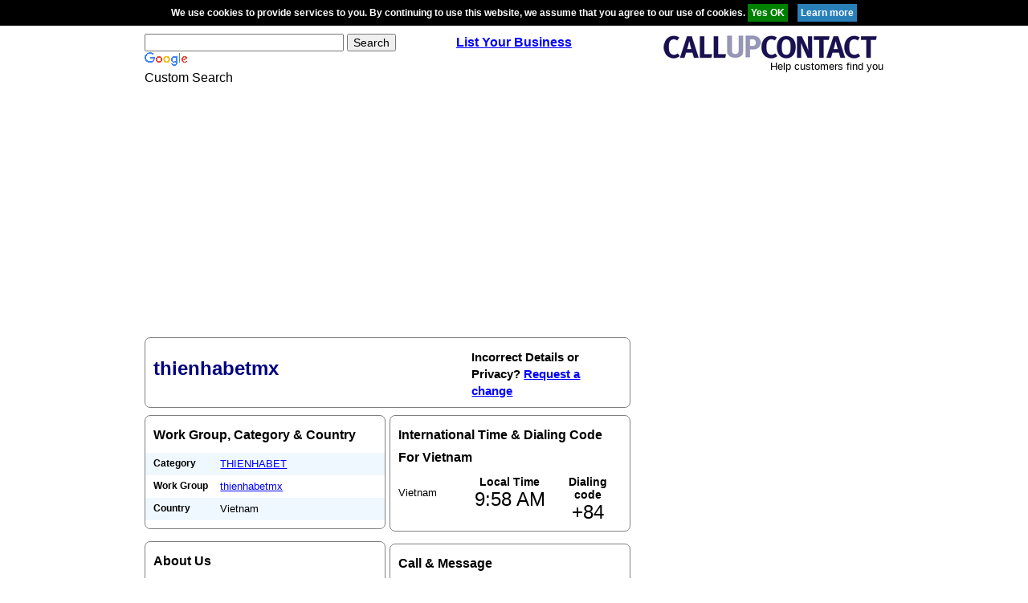

--- FILE ---
content_type: text/html; charset=utf-8
request_url: https://www.google.com/recaptcha/api2/aframe
body_size: 77
content:
<!DOCTYPE HTML><html><head><meta http-equiv="content-type" content="text/html; charset=UTF-8"></head><body><script nonce="_IhVWnMvf3GZWFTSTdXZxg">/** Anti-fraud and anti-abuse applications only. See google.com/recaptcha */ try{var clients={'sodar':'https://pagead2.googlesyndication.com/pagead/sodar?'};window.addEventListener("message",function(a){try{if(a.source===window.parent){var b=JSON.parse(a.data);var c=clients[b['id']];if(c){var d=document.createElement('img');d.src=c+b['params']+'&rc='+(localStorage.getItem("rc::a")?sessionStorage.getItem("rc::b"):"");window.document.body.appendChild(d);sessionStorage.setItem("rc::e",parseInt(sessionStorage.getItem("rc::e")||0)+1);localStorage.setItem("rc::h",'1769828336860');}}}catch(b){}});window.parent.postMessage("_grecaptcha_ready", "*");}catch(b){}</script></body></html>